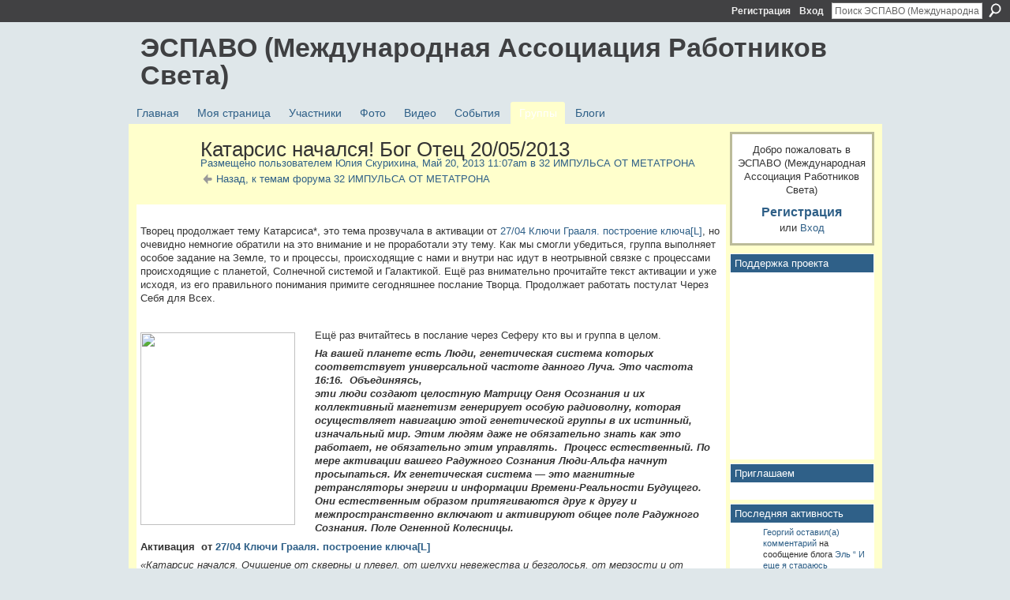

--- FILE ---
content_type: text/html; charset=UTF-8
request_url: https://espavo.ning.com/group/32/forum/topics/20-05-2013?commentId=3776235%3AComment%3A930874&groupId=3776235%3AGroup%3A622006
body_size: 88582
content:
<!DOCTYPE html>
<html lang="ru" xmlns:og="http://ogp.me/ns#">
    <head data-layout-view="default">
<script>
    window.dataLayer = window.dataLayer || [];
        </script>
<!-- Google Tag Manager -->
<script>(function(w,d,s,l,i){w[l]=w[l]||[];w[l].push({'gtm.start':
new Date().getTime(),event:'gtm.js'});var f=d.getElementsByTagName(s)[0],
j=d.createElement(s),dl=l!='dataLayer'?'&l='+l:'';j.async=true;j.src=
'https://www.googletagmanager.com/gtm.js?id='+i+dl;f.parentNode.insertBefore(j,f);
})(window,document,'script','dataLayer','GTM-T5W4WQ');</script>
<!-- End Google Tag Manager -->
            <meta http-equiv="Content-Type" content="text/html; charset=utf-8" />
    <title>Катарсис начался! Бог Отец 20/05/2013 - ЭСПАВО (Международная Ассоциация Работников Света)</title>
    <link rel="icon" href="https://espavo.ning.com/favicon.ico" type="image/x-icon" />
    <link rel="SHORTCUT ICON" href="https://espavo.ning.com/favicon.ico" type="image/x-icon" />
    <meta name="description" content="Творец продолжает тему Катарсиса*, это тема прозвучала в активации от 27/04 Ключи Грааля. построение ключа[L], но очевидно немногие обратили на это внимание и…" />
<meta name="title" content="Катарсис начался! Бог Отец 20/05/2013" />
<meta property="og:type" content="website" />
<meta property="og:url" content="https://espavo.ning.com/forum/topics/20-05-2013?groupUrl=32&amp;commentId=3776235%3AComment%3A930874&amp;groupId=3776235%3AGroup%3A622006" />
<meta property="og:title" content="Катарсис начался! Бог Отец 20/05/2013" />
<meta property="og:image" content="http://storage.ning.com/topology/rest/1.0/file/get/3206345892?profile=original">
<meta name="twitter:card" content="summary" />
<meta name="twitter:title" content="Катарсис начался! Бог Отец 20/05/2013" />
<meta name="twitter:description" content="Творец продолжает тему Катарсиса*, это тема прозвучала в активации от 27/04 Ключи Грааля. построение ключа[L], но очевидно немногие обратили на это внимание и…" />
<meta name="twitter:image" content="http://storage.ning.com/topology/rest/1.0/file/get/3206345892?profile=original" />
<link rel="image_src" href="http://storage.ning.com/topology/rest/1.0/file/get/3206345892?profile=original" />
<script type="text/javascript">
    djConfig = { preventBackButtonFix: false, isDebug: false }
ning = {"CurrentApp":{"premium":true,"iconUrl":"https:\/\/static.ning.com\/socialnetworkmain\/widgets\/profiles\/gfx\/defaults\/profile-336699.png?xn_version=431723162","url":"httpsespavo.ning.com","domains":[],"online":true,"privateSource":true,"id":"espavo","appId":3776235,"description":"","name":"\u042d\u0421\u041f\u0410\u0412\u041e (\u041c\u0435\u0436\u0434\u0443\u043d\u0430\u0440\u043e\u0434\u043d\u0430\u044f \u0410\u0441\u0441\u043e\u0446\u0438\u0430\u0446\u0438\u044f \u0420\u0430\u0431\u043e\u0442\u043d\u0438\u043a\u043e\u0432 \u0421\u0432\u0435\u0442\u0430)","owner":"1mactoguqpivg","createdDate":"2009-08-03T16:33:40.001Z","runOwnAds":false},"CurrentProfile":null,"maxFileUploadSize":5};
        (function(){
            if (!window.ning) { return; }

            var age, gender, rand, obfuscated, combined;

            obfuscated = document.cookie.match(/xgdi=([^;]+)/);
            if (obfuscated) {
                var offset = 100000;
                obfuscated = parseInt(obfuscated[1]);
                rand = obfuscated / offset;
                combined = (obfuscated % offset) ^ rand;
                age = combined % 1000;
                gender = (combined / 1000) & 3;
                gender = (gender == 1 ? 'm' : gender == 2 ? 'f' : 0);
                ning.viewer = {"age":age,"gender":gender};
            }
        })();

        if (window.location.hash.indexOf('#!/') == 0) {
        window.location.replace(window.location.hash.substr(2));
    }
    window.xg = window.xg || {};
xg.captcha = {
    'shouldShow': false,
    'siteKey': '6Ldf3AoUAAAAALPgNx2gcXc8a_5XEcnNseR6WmsT'
};
xg.addOnRequire = function(f) { xg.addOnRequire.functions.push(f); };
xg.addOnRequire.functions = [];
xg.addOnFacebookLoad = function (f) { xg.addOnFacebookLoad.functions.push(f); };
xg.addOnFacebookLoad.functions = [];
xg._loader = {
    p: 0,
    loading: function(set) {  this.p++; },
    onLoad: function(set) {
                this.p--;
        if (this.p == 0 && typeof(xg._loader.onDone) == 'function') {
            xg._loader.onDone();
        }
    }
};
xg._loader.loading('xnloader');
if (window.bzplcm) {
    window.bzplcm._profileCount = 0;
    window.bzplcm._profileSend = function() { if (window.bzplcm._profileCount++ == 1) window.bzplcm.send(); };
}
xg._loader.onDone = function() {
            if(window.bzplcm)window.bzplcm.start('ni');
        xg.shared.util.parseWidgets();    var addOnRequireFunctions = xg.addOnRequire.functions;
    xg.addOnRequire = function(f) { f(); };
    try {
        if (addOnRequireFunctions) { dojo.lang.forEach(addOnRequireFunctions, function(onRequire) { onRequire.apply(); }); }
    } catch (e) {
        if(window.bzplcm)window.bzplcm.ts('nx').send();
        throw e;
    }
    if(window.bzplcm) { window.bzplcm.stop('ni'); window.bzplcm._profileSend(); }
};
window.xn = { track: { event: function() {}, pageView: function() {}, registerCompletedFlow: function() {}, registerError: function() {}, timer: function() { return { lapTime: function() {} }; } } };</script>
<meta name="medium" content="news" /><link rel="alternate" type="application/atom+xml" title="Катарсис начался! Бог Отец 20/05/2013 - ЭСПАВО (Международная Ассоциация Работников Света)" href="https://espavo.ning.com/forum/topics/20-05-2013?groupUrl=32&amp;commentId=3776235%3AComment%3A930874&amp;groupId=3776235%3AGroup%3A622006&amp;feed=yes&amp;xn_auth=no" /><link rel="alternate" type="application/atom+xml" title="32 ИМПУЛЬСА ОТ МЕТАТРОНА - ЭСПАВО (Международная Ассоциация Работников Света)" href="https://espavo.ning.com/group/32/forum?sort=mostRecent&amp;feed=yes&amp;xn_auth=no" /><link rel="alternate" type="application/rss+xml" title="Последняя активность - ЭСПАВО (Международная Ассоциация Работников Света)" href="https://espavo.ning.com/activity/log/list?fmt=rss" />
<style type="text/css" media="screen,projection">
#xg_navigation ul div.xg_subtab ul li a {
    color:#666666;
    background:#FFFFB3;
}
#xg_navigation ul div.xg_subtab ul li a:hover {
    color:#333333;
    background:#FFFFCC;
}
</style>

<style type="text/css" media="screen,projection">
@import url("https://static.ning.com/socialnetworkmain/widgets/index/css/common.min.css?xn_version=1229287718");
@import url("https://static.ning.com/socialnetworkmain/widgets/forum/css/component.min.css?xn_version=148829171");

</style>

<style type="text/css" media="screen,projection">
@import url("/generated-694690ffc2ede4-38248502-css?xn_version=202512201152");

</style>

<style type="text/css" media="screen,projection">
@import url("/generated-69468fce733893-78134379-css?xn_version=202512201152");

</style>

<!--[if IE 6]>
    <link rel="stylesheet" type="text/css" href="https://static.ning.com/socialnetworkmain/widgets/index/css/common-ie6.min.css?xn_version=463104712" />
<![endif]-->
<!--[if IE 7]>
<link rel="stylesheet" type="text/css" href="https://static.ning.com/socialnetworkmain/widgets/index/css/common-ie7.css?xn_version=2712659298" />
<![endif]-->
<link rel="EditURI" type="application/rsd+xml" title="RSD" href="https://espavo.ning.com/profiles/blog/rsd" />
<script type="text/javascript">(function(a,b){if(/(android|bb\d+|meego).+mobile|avantgo|bada\/|blackberry|blazer|compal|elaine|fennec|hiptop|iemobile|ip(hone|od)|iris|kindle|lge |maemo|midp|mmp|netfront|opera m(ob|in)i|palm( os)?|phone|p(ixi|re)\/|plucker|pocket|psp|series(4|6)0|symbian|treo|up\.(browser|link)|vodafone|wap|windows (ce|phone)|xda|xiino/i.test(a)||/1207|6310|6590|3gso|4thp|50[1-6]i|770s|802s|a wa|abac|ac(er|oo|s\-)|ai(ko|rn)|al(av|ca|co)|amoi|an(ex|ny|yw)|aptu|ar(ch|go)|as(te|us)|attw|au(di|\-m|r |s )|avan|be(ck|ll|nq)|bi(lb|rd)|bl(ac|az)|br(e|v)w|bumb|bw\-(n|u)|c55\/|capi|ccwa|cdm\-|cell|chtm|cldc|cmd\-|co(mp|nd)|craw|da(it|ll|ng)|dbte|dc\-s|devi|dica|dmob|do(c|p)o|ds(12|\-d)|el(49|ai)|em(l2|ul)|er(ic|k0)|esl8|ez([4-7]0|os|wa|ze)|fetc|fly(\-|_)|g1 u|g560|gene|gf\-5|g\-mo|go(\.w|od)|gr(ad|un)|haie|hcit|hd\-(m|p|t)|hei\-|hi(pt|ta)|hp( i|ip)|hs\-c|ht(c(\-| |_|a|g|p|s|t)|tp)|hu(aw|tc)|i\-(20|go|ma)|i230|iac( |\-|\/)|ibro|idea|ig01|ikom|im1k|inno|ipaq|iris|ja(t|v)a|jbro|jemu|jigs|kddi|keji|kgt( |\/)|klon|kpt |kwc\-|kyo(c|k)|le(no|xi)|lg( g|\/(k|l|u)|50|54|\-[a-w])|libw|lynx|m1\-w|m3ga|m50\/|ma(te|ui|xo)|mc(01|21|ca)|m\-cr|me(rc|ri)|mi(o8|oa|ts)|mmef|mo(01|02|bi|de|do|t(\-| |o|v)|zz)|mt(50|p1|v )|mwbp|mywa|n10[0-2]|n20[2-3]|n30(0|2)|n50(0|2|5)|n7(0(0|1)|10)|ne((c|m)\-|on|tf|wf|wg|wt)|nok(6|i)|nzph|o2im|op(ti|wv)|oran|owg1|p800|pan(a|d|t)|pdxg|pg(13|\-([1-8]|c))|phil|pire|pl(ay|uc)|pn\-2|po(ck|rt|se)|prox|psio|pt\-g|qa\-a|qc(07|12|21|32|60|\-[2-7]|i\-)|qtek|r380|r600|raks|rim9|ro(ve|zo)|s55\/|sa(ge|ma|mm|ms|ny|va)|sc(01|h\-|oo|p\-)|sdk\/|se(c(\-|0|1)|47|mc|nd|ri)|sgh\-|shar|sie(\-|m)|sk\-0|sl(45|id)|sm(al|ar|b3|it|t5)|so(ft|ny)|sp(01|h\-|v\-|v )|sy(01|mb)|t2(18|50)|t6(00|10|18)|ta(gt|lk)|tcl\-|tdg\-|tel(i|m)|tim\-|t\-mo|to(pl|sh)|ts(70|m\-|m3|m5)|tx\-9|up(\.b|g1|si)|utst|v400|v750|veri|vi(rg|te)|vk(40|5[0-3]|\-v)|vm40|voda|vulc|vx(52|53|60|61|70|80|81|83|85|98)|w3c(\-| )|webc|whit|wi(g |nc|nw)|wmlb|wonu|x700|yas\-|your|zeto|zte\-/i.test(a.substr(0,4)))window.location.replace(b)})(navigator.userAgent||navigator.vendor||window.opera,'https://espavo.ning.com/m/group/discussion?id=3776235%3ATopic%3A930053');</script>
    </head>
    <body>
<!-- Google Tag Manager (noscript) -->
<noscript><iframe src="https://www.googletagmanager.com/ns.html?id=GTM-T5W4WQ"
height="0" width="0" style="display:none;visibility:hidden"></iframe></noscript>
<!-- End Google Tag Manager (noscript) -->
                <div id="xn_bar">
            <div id="xn_bar_menu">
                <div id="xn_bar_menu_branding" >
                                    </div>

                <div id="xn_bar_menu_more">
                    <form id="xn_bar_menu_search" method="GET" action="https://espavo.ning.com/main/search/search">
                        <fieldset>
                            <input type="text" name="q" id="xn_bar_menu_search_query" value="Поиск ЭСПАВО (Международная Ассоциация Работников Света)" _hint="Поиск ЭСПАВО (Международная Ассоциация Работников Света)" accesskey="4" class="text xj_search_hint" />
                            <a id="xn_bar_menu_search_submit" href="#" onclick="document.getElementById('xn_bar_menu_search').submit();return false">Поиск</a>
                        </fieldset>
                    </form>
                </div>

                            <ul id="xn_bar_menu_tabs">
                                            <li><a href="https://espavo.ning.com/main/authorization/signUp?target=https%3A%2F%2Fespavo.ning.com%2Fforum%2Ftopics%2F20-05-2013%3FgroupUrl%3D32%26commentId%3D3776235%253AComment%253A930874%26groupId%3D3776235%253AGroup%253A622006">Регистрация</a></li>
                                                <li><a href="https://espavo.ning.com/main/authorization/signIn?target=https%3A%2F%2Fespavo.ning.com%2Fforum%2Ftopics%2F20-05-2013%3FgroupUrl%3D32%26commentId%3D3776235%253AComment%253A930874%26groupId%3D3776235%253AGroup%253A622006">Вход</a></li>
                                    </ul>
                        </div>
        </div>
        
        
        <div id="xg" class="xg_theme xg_widget_forum xg_widget_forum_topic xg_widget_forum_topic_show" data-layout-pack="classic">
            <div id="xg_head">
                <div id="xg_masthead">
                    <p id="xg_sitename"><a id="application_name_header_link" href="/">ЭСПАВО (Международная Ассоциация Работников Света)</a></p>
                    
                </div>
                <div id="xg_navigation">
                    <ul>
    <li id="xg_tab_main" class="xg_subtab"><a href="/"><span>Главная</span></a></li><li id="xg_tab_profile" class="xg_subtab"><a href="/profiles"><span>Моя страница</span></a></li><li id="xg_tab_members" class="xg_subtab"><a href="/profiles/members/"><span>Участники</span></a></li><li id="xg_tab_photo" class="xg_subtab"><a href="/photo"><span>Фото</span></a></li><li id="xg_tab_video" class="xg_subtab"><a href="/video"><span>Видео</span></a></li><li id="xg_tab_events" class="xg_subtab"><a href="/events"><span>События</span></a></li><li id="xg_tab_groups" class="xg_subtab this"><a href="/groups"><span>Группы</span></a></li><li id="xg_tab_blogs" class="xg_subtab"><a href="/profiles/blog/list"><span>Блоги</span></a></li></ul>

                </div>
            </div>
            
            <div id="xg_body">
                
                <div class="xg_column xg_span-16 xj_classic_canvas">
                    <div class="xg_module xg_module_with_dialog">
    <div class="xg_headline xg_headline-img xg_headline-2l">
    <div class="ib"><span class="xg_avatar"><a class="fn url" href="http://espavo.ning.com/profile/YUliyaSkurihina"  title="Юлия Скурихина"><span class="table_img dy-avatar dy-avatar-64 "><img  class="photo photo" src="https://storage.ning.com/topology/rest/1.0/file/get/3246329791?profile=RESIZE_64x64&amp;width=64&amp;height=64&amp;crop=1%3A1" alt="" /></span></a></span></div>
<div class="tb"><h1>Катарсис начался! Бог Отец 20/05/2013</h1>
        <ul class="navigation byline">
            <li><a class="nolink">Размещено пользователем </a><a href="/profile/YUliyaSkurihina">Юлия Скурихина</a><a class="nolink">, Май 20, 2013 11:07am в </a><a href="https://espavo.ning.com/group/32">32 ИМПУЛЬСА ОТ МЕТАТРОНА</a></li>
            <li><a href="https://espavo.ning.com/group/32/forum" class="xg_sprite xg_sprite-back">Назад, к темам форума 32 ИМПУЛЬСА ОТ МЕТАТРОНА</a></li>
        </ul>
    </div>
</div>
    <div class="xg_module_body">
        <div class="discussion" data-category-id="">
            <div class="description">
                                <div class="xg_user_generated">
                    <p></p>
<p>Творец продолжает тему Катарсиса*, это тема прозвучала в активации от <a rel=nofollow title="27/04 &#x41A;&#x43B;&#x44E;&#x447;&#x438; &#x413;&#x440;&#x430;&#x430;&#x43B;&#x44F;. &#x43F;&#x43E;&#x441;&#x442;&#x440;&#x43E;&#x435;&#x43D;&#x438;&#x435; &#x43A;&#x43B;&#x44E;&#x447;&#x430;[L]" href="http://32impulsa-metatrona.ru/2704-%d0%ba%d0%bb%d1%8e%d1%87%d0%b8-%d0%b3%d1%80%d0%b0%d0%b0%d0%bb%d1%8f-%d0%bf%d0%be%d1%81%d1%82%d1%80%d0%be%d0%b5%d0%bd%d0%b8%d0%b5-%d0%ba%d0%bb%d1%8e%d1%87%d0%b0.html">27/04 Ключи Грааля. построение ключа[L]</a>, но очевидно немногие обратили на это внимание и не проработали эту тему. Как мы смогли убедиться, группа выполняет особое задание на Земле, то и процессы, происходящие с нами и внутри нас идут в неотрывной связке с процессами происходящие с планетой, Солнечной системой и Галактикой. Ещё раз внимательно прочитайте текст активации и уже исходя, из его правильного понимания примите сегодняшнее послание Творца. Продолжает работать постулат Через Себя для Всех.</p>
<p> </p>
<p><a target="_self" href="https://storage.ning.com/topology/rest/1.0/file/get/3206345892?profile=original"><img class="align-left" src="https://storage.ning.com/topology/rest/1.0/file/get/3206345892?profile=original" height="244" width="196"/></a>Ещё раз вчитайтесь в послание через Сеферу кто вы и группа в целом.</p>
<p><em><b>На вашей планете есть Люди, генетическая система которых соответствует универсальной частоте данного Луча. Это частота 16:16.  Объединяясь,<br/> эти люди создают целостную Матрицу Огня Осознания и их коллективный магнетизм генерирует особую радиоволну, которая осуществляет навигацию этой генетической группы в их истинный, изначальный мир. Этим людям даже не обязательно знать как это работает, не обязательно этим управлять.  Процесс естественный. По мере активации вашего Радужного Сознания Люди-Альфа начнут просыпаться. Их генетическая система — это магнитные ретрансляторы энергии и информации Времени-Реальности Будущего. Они естественным образом притягиваются друг к другу и межпространственно включают и активируют общее поле Радужного Сознания. Поле Огненной Колесницы. </b></em></p>
<p><b>Активация  от <a rel=nofollow title="27/04 &#x41A;&#x43B;&#x44E;&#x447;&#x438; &#x413;&#x440;&#x430;&#x430;&#x43B;&#x44F;. &#x43F;&#x43E;&#x441;&#x442;&#x440;&#x43E;&#x435;&#x43D;&#x438;&#x435; &#x43A;&#x43B;&#x44E;&#x447;&#x430;[L]" href="http://32impulsa-metatrona.ru/2704-%d0%ba%d0%bb%d1%8e%d1%87%d0%b8-%d0%b3%d1%80%d0%b0%d0%b0%d0%bb%d1%8f-%d0%bf%d0%be%d1%81%d1%82%d1%80%d0%be%d0%b5%d0%bd%d0%b8%d0%b5-%d0%ba%d0%bb%d1%8e%d1%87%d0%b0.html">27/04 Ключи Грааля. построение ключа[L]</a><br/></b></p>
<p><em>«Катарсис начался. Очищение от скверны и плевел, от шелухи невежества и безголосья, от мерзости и от несовершенства — все, что не гармонизирует с печатью «Гармоники начала». Всё будет низведено и выведено за пределы совершенного пространства. «Суд» начался. Печать поставлена моя. Алтарные врата откроются для всех, кто гармоничен и един, кто в совершенстве знает Фибонначи, а Фибонначи – формула истока, — фонтан Истока.</em></p>
<p><em>Катарсис начался! Агония жестока. (Работа огненных энергий для неподготовленной физики тяжела и жестока) Когда горели вы, так и сгорят они – те, кто сжигал. Здесь каждый испытает на себе.» ссылка на активацию</em></p>
<p><span class="font-size-4"> </span></p>
<h2><span style="color: #ff0000;" class="font-size-4">Катарсис начался! Бог Отец 20/05/2013</span></h2>
<p></p>
<p>В Божественном потоке Вознесения, приветствую вас родные!</p>
<p>В пространстве бушующего Времени, когда идёт смещение галактических, и планетарных линий, смещаются и ваши парадигмы, ваши верования, устои, идёт стирание шаблонов. Вы многие уже измучены и морально и физически. «Мы устали Отец», — говорите вы и поверьте, я слышу и вижу всё. Я вам уже говорил, Катарсис начался! и он будет идти.</p>
<p>Это не просто слово — это ПРОЦЕСС, который затрагивает как Галактику, Планетарную систему, так и конкретно каждого человека, ибо вы есть фрактал микрокосмоса в макрокосмосе. И глобальные процессы очищения проявляются через вас также. Не стоит думать, что вы страдаете сами за себя, отрабатывая только свою карму, не забывайте о карме нации, страны, планеты, и систем откуда вы пришли. Вы отважные Воины вооружились лишь одним инструментом Любовь, а ваши 3Д физические тела явились лучшими инструментами по трансформации кармы и боли, которое перерабатывая негативный опыт через болезнь, трансформирует всё пространство. Да дорогие, это понимание можно нести только с Высшим Сознанием, ибо Эго не примет это, начиная с осуждения, почему это тело должно страдать от боли. Но вы, увы, не тело, вы Сверхсущности Высшего Сознания пришедшие помогать солнечной системе, чтоб восстановить потерянные миры.</p>
<p>Почему я затронул эту тему — тему боли? Потому дорогие, что только ваше Сознание может помочь телу проходить болезненные моменты осознанно через принятием и благословение всего процесса, потому как в этот момент вы излечиваете через свои тела Миры. Напомню, в наше время квантовости всё проходит квантово и исцеления, и разрушения, и потому ваш настрой Безусловной любви и принятия — есть инструмент исцеления пространства.</p>
<p>Воины Духа, отважные Дети мои! Знайте вам всё по силам родные, и вы справитесь с целительными потоками и трансформами. Всё стремительно будет изменяться, развивайте чувство не привязанности ни к результатам, ни к желаниям, ни к накопленному материальному.</p>
<p>Вера порождает Силу, неверие и сомнение ведет к разрушению. Желание как лучше ведёт к разочарованию, так как равновесие весов теряется и при лучших побуждениях.</p>
<p>Сплотитесь сердцами, не ищите то, что вас разъединит, а то, что вас объединит.</p>
<p>Разъединённый свет объединён.</p>
<p>Будьте в полной вере к той тропе, на которую вы вступили и будьте последовательны. <a rel=nofollow title="&#x41C;&#x43E;&#x43B;&#x438;&#x442;&#x432;&#x430; &#x41F;&#x443;&#x442;&#x438; &#x43E;&#x442; &#x422;&#x432;&#x43E;&#x440;&#x446;&#x430;" href="http://32impulsa-metatrona.ru/molitva-puti.html">Молитва Пути</a> дана, только идите! Я рядом, я с вами Ваш Отец.</p>
<p><em>через Юлию Скурихину</em></p>
<p></p>
<p><em>Отец возвращает всех к работе с</em> <em><a rel=nofollow title="&#x41C;&#x43E;&#x43B;&#x438;&#x442;&#x432;&#x430; &#x41F;&#x443;&#x442;&#x438; &#x43E;&#x442; &#x422;&#x432;&#x43E;&#x440;&#x446;&#x430;" href="http://32impulsa-metatrona.ru/molitva-puti.html">Молитвой Пути</a> от Творца 04/04/2013</em></p>
<p> </p>
<p>Процесс Катарсиса необходим для очищения нашего Группового Кристалла и каждый из нас является его гранью. Только чистый, прозрачный Кристалл может пропускать свет и расщеплять его на спектр Радужных цветов. Таким образом, очищая свои тонкие тела от многоэонных наслоений, мы создаём через себя единый Радужный Канал</p>
<p>Сефера:</p>
<p><em><b>«Раскрытие Радужного канала Богини даст вам возможность снова ощущать всю мощь, счастье и красоту великой космической Любви Вселенной и использовать эту энергию, как реальную, базовую силу своего жизнеобеспечения. Ибо Любовь – это межпространственное электричество Созидания, это горючее для вашего Бессмертия, Вечности, Красоты и Творчества.<br/> После раскрытия индивидуального Радужного Канала Богини в вас начнётся процесс активации Радужного Мозга и квантового сознания Созидания…»</b></em></p>
<p><b> </b></p>
<p><a rel=nofollow href="http://ru.wikipedia.org/wiki/%CA%E0%F2%E0%F0%F1%E8%F1"><b>Википедия</b></a></p>
<p><a rel=nofollow href="http://ru.wikipedia.org/wiki/%CA%E0%F2%E0%F0%F1%E8%F1"><b>*Ка́та́рсис</b></a><sup><a rel=nofollow href="http://ru.wikipedia.org/wiki/%CA%E0%F2%E0%F0%F1%E8%F1#cite_note-1">[1]</a><a rel=nofollow href="http://ru.wikipedia.org/wiki/%CA%E0%F2%E0%F0%F1%E8%F1#cite_note-2">[2]</a></sup>(от <a rel=nofollow title="&#x414;&#x440;&#x435;&#x432;&#x43D;&#x435;&#x433;&#x440;&#x435;&#x447;&#x435;&#x441;&#x43A;&#x438;&#x439; &#x44F;&#x437;&#x44B;&#x43A;" href="http://ru.wikipedia.org/wiki/%D0%94%D1%80%D0%B5%D0%B2%D0%BD%D0%B5%D0%B3%D1%80%D0%B5%D1%87%D0%B5%D1%81%D0%BA%D0%B8%D0%B9_%D1%8F%D0%B7%D1%8B%D0%BA">др.-греч.</a> κάθαρσις — возвышение, очищение, оздоровление).</p>
<ol start="1">
<li>Понятие в <a rel=nofollow title="&#x410;&#x43D;&#x442;&#x438;&#x447;&#x43D;&#x430;&#x44F; &#x444;&#x438;&#x43B;&#x43E;&#x441;&#x43E;&#x444;&#x438;&#x44F;" href="http://ru.wikipedia.org/wiki/%D0%90%D0%BD%D1%82%D0%B8%D1%87%D0%BD%D0%B0%D1%8F_%D1%84%D0%B8%D0%BB%D0%BE%D1%81%D0%BE%D1%84%D0%B8%D1%8F">античной философии</a>; термин для обозначения процесса и результата облегчающего, очищающего и облагораживающего воздействия на человека различных факторов.</li>
<li>Понятие в древнегреческой <a rel=nofollow title="&#x42D;&#x441;&#x442;&#x435;&#x442;&#x438;&#x43A;&#x430;" href="http://ru.wikipedia.org/wiki/%D0%AD%D1%81%D1%82%D0%B5%D1%82%D0%B8%D0%BA%D0%B0">эстетике</a>, характеризующее эстетическое воздействие искусства на человека. Термин «катарсис» употреблялся многозначно; в <i>религиозном</i> значении (очищение духа посредством душевных переживаний), <i>этическом</i> (возвышение человеческого разума, облагораживание его чувств), <i>физиологическом</i> (облегчение после сильного чувственного напряжения), <i>медицинском.</i></li>
<li>Термин, применявшийся <a rel=nofollow title="&#x410;&#x440;&#x438;&#x441;&#x442;&#x43E;&#x442;&#x435;&#x43B;&#x44C;" href="http://ru.wikipedia.org/wiki/%D0%90%D1%80%D0%B8%D1%81%D1%82%D0%BE%D1%82%D0%B5%D0%BB%D1%8C">Аристотелем</a> в учении о <a rel=nofollow title="&#x422;&#x440;&#x430;&#x433;&#x435;&#x434;&#x438;&#x44F;" href="http://ru.wikipedia.org/wiki/%D0%A2%D1%80%D0%B0%D0%B3%D0%B5%D0%B4%D0%B8%D1%8F">трагедии</a>. По Аристотелю, трагедия, вызывая сострадание и страх, заставляет зрителя сопереживать, тем самым очищая его душу, возвышая и воспитывая его.</li>
<li>В современной психологии (в частности, в <a rel=nofollow title="&#x41F;&#x441;&#x438;&#x445;&#x43E;&#x430;&#x43D;&#x430;&#x43B;&#x438;&#x437;" href="http://ru.wikipedia.org/wiki/%D0%9F%D1%81%D0%B8%D1%85%D0%BE%D0%B0%D0%BD%D0%B0%D0%BB%D0%B8%D0%B7">психоанализе</a>, <a rel=nofollow title="&#x41F;&#x441;&#x438;&#x445;&#x43E;&#x434;&#x440;&#x430;&#x43C;&#x430;" href="http://ru.wikipedia.org/wiki/%D0%9F%D1%81%D0%B8%D1%85%D0%BE%D0%B4%D1%80%D0%B0%D0%BC%D0%B0">психодраме</a>, <a rel=nofollow title="&#x422;&#x435;&#x43B;&#x435;&#x441;&#x43D;&#x43E;-&#x43E;&#x440;&#x438;&#x435;&#x43D;&#x442;&#x438;&#x440;&#x43E;&#x432;&#x430;&#x43D;&#x43D;&#x430;&#x44F; &#x43F;&#x441;&#x438;&#x445;&#x43E;&#x442;&#x435;&#x440;&#x430;&#x43F;&#x438;&#x44F;" href="http://ru.wikipedia.org/wiki/%D0%A2%D0%B5%D0%BB%D0%B5%D1%81%D0%BD%D0%BE-%D0%BE%D1%80%D0%B8%D0%B5%D0%BD%D1%82%D0%B8%D1%80%D0%BE%D0%B2%D0%B0%D0%BD%D0%BD%D0%B0%D1%8F_%D0%BF%D1%81%D0%B8%D1%85%D0%BE%D1%82%D0%B5%D1%80%D0%B0%D0%BF%D0%B8%D1%8F">телесно-ориентированной терапии</a>) катарсис понимают как индивидуальный или групповой процесс высвобождения психической энергии, эмоциональной разрядки, способствующей уменьшению или снятию тревоги, конфликта, <a rel=nofollow title="&#x424;&#x440;&#x443;&#x441;&#x442;&#x440;&#x430;&#x446;&#x438;&#x44F;" href="http://ru.wikipedia.org/wiki/%D0%A4%D1%80%D1%83%D1%81%D1%82%D1%80%D0%B0%D1%86%D0%B8%D1%8F">фрустрации</a> посредством их <a rel=nofollow title="&#x412;&#x435;&#x440;&#x431;&#x430;&#x43B;&#x438;&#x437;&#x430;&#x446;&#x438;&#x44F; (&#x43F;&#x441;&#x438;&#x445;&#x43E;&#x43B;&#x43E;&#x433;&#x438;&#x44F;) (&#x441;&#x442;&#x440;&#x430;&#x43D;&#x438;&#x446;&#x430; &#x43E;&#x442;&#x441;&#x443;&#x442;&#x441;&#x442;&#x432;&#x443;&#x435;&#x442;)" href="http://ru.wikipedia.org/w/index.php?title=%D0%92%D0%B5%D1%80%D0%B1%D0%B0%D0%BB%D0%B8%D0%B7%D0%B0%D1%86%D0%B8%D1%8F_%28%D0%BF%D1%81%D0%B8%D1%85%D0%BE%D0%BB%D0%BE%D0%B3%D0%B8%D1%8F%29&amp;action=edit&amp;redlink=1">вербализации</a> или телесной экспрессии, ведущих к лечебному эффекту и лучшему пониманию себя.<sup><a rel=nofollow href="http://ru.wikipedia.org/wiki/%CA%E0%F2%E0%F0%F1%E8%F1#cite_note-3">[3]</a><a rel=nofollow href="http://ru.wikipedia.org/wiki/%CA%E0%F2%E0%F0%F1%E8%F1#cite_note-4">[4]</a></sup></li>
</ol>                </div>
            </div>
        </div>
                    <p class="small" id="tagsList" style="display:none">Теги:<br/></p>
                <div class="left-panel">
                            <p class="share-links clear">
                <a href="http://www.myspace.com/Modules/PostTo/Pages/?t=%D0%9A%D0%B0%D1%82%D0%B0%D1%80%D1%81%D0%B8%D1%81%20%D0%BD%D0%B0%D1%87%D0%B0%D0%BB%D1%81%D1%8F%21%20%D0%91%D0%BE%D0%B3%20%D0%9E%D1%82%D0%B5%D1%86%2020%2F05%2F2013&c=%D0%9F%D0%BE%D1%81%D0%BC%D0%BE%D1%82%D1%80%D0%B8%D1%82%D0%B5%20%D1%81%D1%82%D1%80%D0%B0%D0%BD%D0%B8%D1%86%D1%83%20%22%D0%9A%D0%B0%D1%82%D0%B0%D1%80%D1%81%D0%B8%D1%81%20%D0%BD%D0%B0%D1%87%D0%B0%D0%BB%D1%81%D1%8F%21%20%D0%91%D0%BE%D0%B3%20%D0%9E%D1%82%D0%B5%D1%86%2020%2F05%2F2013%22%20%D0%B2%20%D1%81%D0%BE%D0%BE%D0%B1%D1%89%D0%B5%D1%81%D1%82%D0%B2%D0%B5%20%D0%AD%D0%A1%D0%9F%D0%90%D0%92%D0%9E%20%28%D0%9C%D0%B5%D0%B6%D0%B4%D1%83%D0%BD%D0%B0%D1%80%D0%BE%D0%B4%D0%BD%D0%B0%D1%8F%20%D0%90%D1%81%D1%81%D0%BE%D1%86%D0%B8%D0%B0%D1%86%D0%B8%D1%8F%20%D0%A0%D0%B0%D0%B1%D0%BE%D1%82%D0%BD%D0%B8%D0%BA%D0%BE%D0%B2%20%D0%A1%D0%B2%D0%B5%D1%82%D0%B0%29&u=https%3A%2F%2Fespavo.ning.com%2Fxn%2Fdetail%2F3776235%3ATopic%3A930053&l=2" class="post_to_myspace" target="_blank">MySpace</a>            <script>!function(d,s,id){var js,fjs=d.getElementsByTagName(s)[0];if(!d.getElementById(id)){js=d.createElement(s);js.id=id;js.src="//platform.twitter.com/widgets.js";fjs.parentNode.insertBefore(js,fjs);}}(document,"script","twitter-wjs");</script>
                    <span class="xg_tweet">
        <a href="https://twitter.com/share" class="post_to_twitter twitter-share-button" target="_blank"
            data-text="Подтверждение &quot;Катарсис начался! Бог Отец 20/05/2013&quot; на ЭСПАВО (Международная Ассоциация:" data-url="https://espavo.ning.com/group/32/forum/topics/20-05-2013?commentId=3776235%3AComment%3A930874&amp;groupId=3776235%3AGroup%3A622006" data-count="none" data-dnt="true">Tweet</a>
        </span>
                <a class="post_to_facebook xj_post_to_facebook" href="http://www.facebook.com/share.php?u=https%3A%2F%2Fespavo.ning.com%2Fgroup%2F32%2Fforum%2Ftopics%2F20-05-2013%3FcommentId%3D3776235%253AComment%253A930874%26groupId%3D3776235%253AGroup%253A622006%26xg_source%3Dfacebookshare&amp;t=" _url="https://espavo.ning.com/group/32/forum/topics/20-05-2013?commentId=3776235%3AComment%3A930874&amp;groupId=3776235%3AGroup%3A622006&amp;xg_source=facebookshare" _title="" _log="{&quot;module&quot;:&quot;forum&quot;,&quot;page&quot;:&quot;topic&quot;,&quot;action&quot;:&quot;show&quot;}">Facebook</a>
                    </p>
                            <script>xg.addOnRequire(function () { xg.post('/main/viewcount/update?xn_out=json', {key: '3776235:Topic:930053', x: '81e8bc3'}); });</script>                <p class="small dy-clear view-count-container">
    <span class="view-count-label">Представления:</span> <span class="view-count">2424</span></p>

                    </div>
                <dl id="cf" class="discussion noindent">
                    </dl>
    </div>
</div>
    <div class="xg_module">
            <div id="discussionReplies" >
            <div class="xg_module_body">
                <h3 id="comments" _scrollTo="cid-3776235:Comment:930874">Ответы на эту тему форума</h3>
                                    <dl class="discussion clear i0 xg_lightborder">
    <dt class="byline">
        <a name="3776235:Comment:930744" id="cid-3776235:Comment:930744"></a>         <span class="xg_avatar"><a class="fn url" href="http://espavo.ning.com/profile/GorbatovaLyudmila"  title="Горбатова Людмила"><span class="table_img dy-avatar dy-avatar-48 "><img  class="photo photo left" src="https://storage.ning.com/topology/rest/1.0/file/get/3254397303?profile=RESIZE_48X48&amp;width=48&amp;height=48&amp;crop=1%3A1" alt="" /></span></a></span><a name="3776235Comment930744" href="https://espavo.ning.com/xn/detail/3776235:Comment:930744" title="Постоянная ссылка на этот ответ" class="xg_icon xg_icon-permalink">Постоянная ссылка</a> Ответил(а) <a href="https://espavo.ning.com/group/32/forum/topic/listForContributor?user=3lu9p1zdpjqph" class="fn url">Горбатова Людмила</a> <span class="timestamp">Май 20, 2013 в 9:48pm</span>    </dt>
        <dd>
                        <div class="description" id="desc_3776235Comment930744"><div class="xg_user_generated"><p>Благодарю РОДНОЙ !!!!!!!!!! Вчера у меня возник вопрос,сегодня я его обсуждала с Валюшей и вот получила ОТВЕТ!!!<span>. .........Вы отважные Воины вооружились лишь одним инструментом Любовь, а ваши 3Д физические тела явились лучшими инструментами по трансформации кармы и боли, которое перерабатывая негативный опыт через болезнь, трансформирует всё пространство<span>,........... вы Сверхсущности Высшего Сознания пришедшие помогать солнечной системе, чтоб восстановить потерянные миры..........</span></span></p>
<p>Будьте в полной вере к той тропе, на которую вы вступили и будьте последовательны. <a rel=nofollow rel="nofollow" title="&#x41C;&#x43E;&#x43B;&#x438;&#x442;&#x432;&#x430; &#x41F;&#x443;&#x442;&#x438; &#x43E;&#x442; &#x422;&#x432;&#x43E;&#x440;&#x446;&#x430;" href="http://32impulsa-metatrona.ru/molitva-puti.html">Молитва Пути</a> дана, только идите! Я рядом, я с вами Ваш Отец.</p>
<p><em>через Юлию Скурихину .......Юля !!! Благодарю !!!<a href="http://storage.ning.com/topology/rest/1.0/file/get/3246355790?profile=original" target="_self"><img src="http://storage.ning.com/topology/rest/1.0/file/get/3246355790?profile=original" width="565" class="align-full"/></a></em></p></div></div>
                </dd>
        <dd>
        <ul class="actionlinks">
    <li class="actionlink"></li>    </ul>
</dl>
<dl class="discussion clear i0 xg_lightborder">
    <dt class="byline">
        <a name="3776235:Comment:930749" id="cid-3776235:Comment:930749"></a>         <span class="xg_avatar"><a class="fn url" href="http://espavo.ning.com/profile/Irina847"  title="Ирина Тимофеева"><span class="table_img dy-avatar dy-avatar-48 "><img  class="photo photo left" src="https://storage.ning.com/topology/rest/1.0/file/get/3254372881?profile=RESIZE_48X48&amp;width=48&amp;height=48&amp;crop=1%3A1" alt="" /></span></a></span><a name="3776235Comment930749" href="https://espavo.ning.com/xn/detail/3776235:Comment:930749" title="Постоянная ссылка на этот ответ" class="xg_icon xg_icon-permalink">Постоянная ссылка</a> Ответил(а) <a href="https://espavo.ning.com/group/32/forum/topic/listForContributor?user=23fyvwptwstll" class="fn url">Ирина Тимофеева</a> <span class="timestamp">Май 20, 2013 в 9:56pm</span>    </dt>
        <dd>
                        <div class="description" id="desc_3776235Comment930749"><div class="xg_user_generated"><p>Из чена от 20.05.13 с Галей Новолодской в 15.08 Архангел Михаил<br/>Давно коллективной работы не было, время не настало. Процесс очищения в каждом шёл. Тела в порядок приводили, частоту повышали, общий групповой Кристалл выравнивали. Союз в согласие пришёл, сердцевина загорелась, Огонь Фохат сошёл. От грани к грани огонь идёт и каждого в нужную частоту приводит. Работали с группой всегда, из каждого из нас своя волна. В данный момент по вам всем и от каждого друг другу идёт радужная. Мосты соединены, радужными стали вы. Некоторых ещё очищаем, у каждого из вас свой цвет огонька зажигаем. Как же красив этот Кристалл, каждый из вас в нём жемчужной гранью стал. Творите в любви, дорогие, творите. За мыслями всё же своими смотрите. Любовь пусть в сердцах ваших живёт, принимающая она и отдающая. В любви со-творяйте, родные, о ней никогда не забывайте. Семья есть семья, каждый из вас есть родня. Общее дело творим, мир и любовь со-творяем мы на планете Земля и в пространстве этого Бытия.</p>
<p></p>
<p>!!! остальные можно на сайте почитать. <a href="http://storage.ning.com/topology/rest/1.0/file/get/3246355246?profile=original" target="_self"><img width="400" src="http://storage.ning.com/topology/rest/1.0/file/get/3246355246?profile=RESIZE_480x480" width="400" class="align-center"/></a></p></div></div>
                </dd>
        <dd>
        <ul class="actionlinks">
    <li class="actionlink"></li>    </ul>
</dl>
<dl class="discussion clear i0 xg_lightborder">
    <dt class="byline">
        <a name="3776235:Comment:930590" id="cid-3776235:Comment:930590"></a>         <span class="xg_avatar"><a class="fn url" href="http://espavo.ning.com/profile/Tatiana973"  title="Tatiana"><span class="table_img dy-avatar dy-avatar-48 "><img  class="photo photo left" src="https://storage.ning.com/topology/rest/1.0/file/get/3254404657?profile=RESIZE_48X48&amp;width=48&amp;height=48&amp;crop=1%3A1" alt="" /></span></a></span><a name="3776235Comment930590" href="https://espavo.ning.com/xn/detail/3776235:Comment:930590" title="Постоянная ссылка на этот ответ" class="xg_icon xg_icon-permalink">Постоянная ссылка</a> Ответил(а) <a href="https://espavo.ning.com/group/32/forum/topic/listForContributor?user=2lrxhp8sbn6el" class="fn url">Tatiana</a> <span class="timestamp">Май 20, 2013 в 9:58pm</span>    </dt>
        <dd>
                        <div class="description" id="desc_3776235Comment930590"><div class="xg_user_generated"><p>        Благодапю Творец за заботу, помощь и терпение</p>
<p>Это Открытие  Радужного  Канала Богини</p>
<p>              <a rel=nofollow href="http://e.mail.ru/cgi-bin/link?check=1&amp;refresh=1&amp;cnf=3e9867&amp;url=http%3A%2F%2Fmy.mail.ru%2Fcommunity%2Fluchvremeni%2FE9AA1B58BE34B9C.html&amp;msgid=13682138420000000412;0,1&amp;x-email=dolphinfa13%40mail.ru" target="_blank">http://my.mail.ru/community/luchvremeni/E9AA1B58BE34B9C.html</a><br/><br/></p></div></div>
                </dd>
        <dd>
        <ul class="actionlinks">
    <li class="actionlink"></li>    </ul>
</dl>
<dl class="discussion clear i0 xg_lightborder">
    <dt class="byline">
        <a name="3776235:Comment:930832" id="cid-3776235:Comment:930832"></a>         <span class="xg_avatar"><img xj_user_default photo left  src="https://static.ning.com/socialnetworkmain/widgets/profiles/gfx/defaults/profile-336699.png?xn_version=431723162&amp;width=48&amp;height=48&amp;crop=1%3A1&amp;xj_user_default=1" height="48" width="48" alt="2w2txp7ofxt9w" /></span><a name="3776235Comment930832" href="https://espavo.ning.com/xn/detail/3776235:Comment:930832" title="Постоянная ссылка на этот ответ" class="xg_icon xg_icon-permalink">Постоянная ссылка</a> Ответил(а) <a href="https://espavo.ning.com/group/32/forum/topic/listForContributor?user=2w2txp7ofxt9w" class="fn url">2w2txp7ofxt9w</a> <span class="timestamp">Май 20, 2013 в 10:37pm</span>    </dt>
        <dd>
                        <div class="description" id="desc_3776235Comment930832"><div class="xg_user_generated"><p>Ирина благодарю за чен от 20.05.13 с Галей Новолодской . Очень к месту))))  А остальные на сайте это где? Я что -то не нашла </p></div></div>
                </dd>
        <dd>
        <ul class="actionlinks">
    <li class="actionlink"></li>    </ul>
</dl>
<dl class="discussion clear i0 xg_lightborder">
    <dt class="byline">
        <a name="3776235:Comment:930607" id="cid-3776235:Comment:930607"></a>         <span class="xg_avatar"><a class="fn url" href="http://espavo.ning.com/profile/Irina847"  title="Ирина Тимофеева"><span class="table_img dy-avatar dy-avatar-48 "><img  class="photo photo left" src="https://storage.ning.com/topology/rest/1.0/file/get/3254372881?profile=RESIZE_48X48&amp;width=48&amp;height=48&amp;crop=1%3A1" alt="" /></span></a></span><a name="3776235Comment930607" href="https://espavo.ning.com/xn/detail/3776235:Comment:930607" title="Постоянная ссылка на этот ответ" class="xg_icon xg_icon-permalink">Постоянная ссылка</a> Ответил(а) <a href="https://espavo.ning.com/group/32/forum/topic/listForContributor?user=23fyvwptwstll" class="fn url">Ирина Тимофеева</a> <span class="timestamp">Май 20, 2013 в 11:00pm</span>    </dt>
        <dd>
                        <div class="description" id="desc_3776235Comment930607"><div class="xg_user_generated"><p>на 32 импульса в творческой мастерской</p>
<p></p></div></div>
                </dd>
        <dd>
        <ul class="actionlinks">
    <li class="actionlink"></li>    </ul>
</dl>
<dl class="discussion clear i0 xg_lightborder">
    <dt class="byline">
        <a name="3776235:Comment:930765" id="cid-3776235:Comment:930765"></a>         <span class="xg_avatar"><img xj_user_default photo left  src="https://static.ning.com/socialnetworkmain/widgets/profiles/gfx/defaults/profile-336699.png?xn_version=431723162&amp;width=48&amp;height=48&amp;crop=1%3A1&amp;xj_user_default=1" height="48" width="48" alt="2w2txp7ofxt9w" /></span><a name="3776235Comment930765" href="https://espavo.ning.com/xn/detail/3776235:Comment:930765" title="Постоянная ссылка на этот ответ" class="xg_icon xg_icon-permalink">Постоянная ссылка</a> Ответил(а) <a href="https://espavo.ning.com/group/32/forum/topic/listForContributor?user=2w2txp7ofxt9w" class="fn url">2w2txp7ofxt9w</a> <span class="timestamp">Май 20, 2013 в 11:02pm</span>    </dt>
        <dd>
                        <div class="description" id="desc_3776235Comment930765"><div class="xg_user_generated"><p>Спасибо Ирина, я нашла там одно послание !</p></div></div>
                </dd>
        <dd>
        <ul class="actionlinks">
    <li class="actionlink"></li>    </ul>
</dl>
<dl class="discussion clear i0 xg_lightborder">
    <dt class="byline">
        <a name="3776235:Comment:930846" id="cid-3776235:Comment:930846"></a>         <span class="xg_avatar"><a class="fn url" href="http://espavo.ning.com/profile/NataliyaSidorkina"  title="Наталия Сидоркина"><span class="table_img dy-avatar dy-avatar-48 "><img  class="photo photo left" src="https://storage.ning.com/topology/rest/1.0/file/get/3254383473?profile=RESIZE_48X48&amp;width=48&amp;height=48&amp;crop=1%3A1" alt="" /></span></a></span><a name="3776235Comment930846" href="https://espavo.ning.com/xn/detail/3776235:Comment:930846" title="Постоянная ссылка на этот ответ" class="xg_icon xg_icon-permalink">Постоянная ссылка</a> Ответил(а) <a href="https://espavo.ning.com/group/32/forum/topic/listForContributor?user=1inpry920n29z" class="fn url">Наталия Сидоркина</a> <span class="timestamp">Май 20, 2013 в 11:20pm</span>    </dt>
        <dd>
                        <div class="description" id="desc_3776235Comment930846"><div class="xg_user_generated"><p>Спасибо, дорогие Ира, Галя и возлюбленный Арх.Михаил за радостную весть о Групповом Кристалле!</p>
<p>Мы едины!!! </p>
<p>              Кристалл группы 32 импульса засверкал 417/277</p>
<p>417= Белая лилия - символ пламени вознесения (34) =Воссоздание утраченных знаний на Земле =Принцип спирального вихря во всем (1) = Собрать головоломку из трех частей = Соединение двух противоположностей = Степень Алхимика священного огня =  Рождение христосознания в единстве дао</p>
<p>277=Две половинки соединились =Знание - путь к Мудрости =Сердца посвященных = Символическое соединение </p>
<p><br/> <cite>Ирина Тимофеева сказал(а):</cite></p>
<blockquote cite="http://espavo.ning.com/forum/topics/20-05-2013?groupUrl=32&amp;groupId=3776235%3AGroup%3A622006&amp;id=3776235%3ATopic%3A930053&amp;page=3#3776235Comment930749"><div><div class="xg_user_generated"><p>Из чена от 20.05.13 с Галей Новолодской в 15.08 Архангел Михаил<br/>Давно коллективной работы не было, время не настало. Процесс очищения в каждом шёл. Тела в порядок приводили, частоту повышали, общий групповой Кристалл выравнивали. Союз в согласие пришёл, сердцевина загорелась, Огонь Фохат сошёл. От грани к грани огонь идёт и каждого в нужную частоту приводит. Работали с группой всегда, из каждого из нас своя волна. В данный момент по вам всем и от каждого друг другу идёт радужная. Мосты соединены, радужными стали вы. Некоторых ещё очищаем, у каждого из вас свой цвет огонька зажигаем. Как же красив этот Кристалл, каждый из вас в нём жемчужной гранью стал. Творите в любви, дорогие, творите. За мыслями всё же своими смотрите. Любовь пусть в сердцах ваших живёт, принимающая она и отдающая. В любви со-творяйте, родные, о ней никогда не забывайте. Семья есть семья, каждый из вас есть родня. Общее дело творим, мир и любовь со-творяем мы на планете Земля и в пространстве этого Бытия.</p>
<p></p>
<p>!!! остальные можно на сайте почитать. <a href="http://storage.ning.com/topology/rest/1.0/file/get/3246355246?profile=original" target="_self"><img width="400" src="http://storage.ning.com/topology/rest/1.0/file/get/3246355246?profile=RESIZE_480x480" width="400" class="align-center"/></a></p>
</div>
</div>
</blockquote></div></div>
                </dd>
        <dd>
        <ul class="actionlinks">
    <li class="actionlink"></li>    </ul>
</dl>
<dl class="discussion clear i0 xg_lightborder">
    <dt class="byline">
        <a name="3776235:Comment:930874" id="cid-3776235:Comment:930874"></a>         <span class="xg_avatar"><a class="fn url" href="http://espavo.ning.com/profile/OksanaSulimina"  title="Оксана Сулимина/ Санталанти"><span class="table_img dy-avatar dy-avatar-48 "><img  class="photo photo left" src="https://storage.ning.com/topology/rest/1.0/file/get/3254378415?profile=RESIZE_48X48&amp;width=48&amp;height=48&amp;crop=1%3A1" alt="" /></span></a></span><a name="3776235Comment930874" href="https://espavo.ning.com/xn/detail/3776235:Comment:930874" title="Постоянная ссылка на этот ответ" class="xg_icon xg_icon-permalink">Постоянная ссылка</a> Ответил(а) <a href="https://espavo.ning.com/group/32/forum/topic/listForContributor?user=3kxlbnaf2f47y" class="fn url">Оксана Сулимина/ Санталанти</a> <span class="timestamp">Май 21, 2013 в 10:32am</span>    </dt>
        <dd>
                        <div class="description" id="desc_3776235Comment930874"><div class="xg_user_generated"><p>Благодарю!!! Да, мы здесь, "чтобы спускать Небеса на Землю"!!! </p></div></div>
                </dd>
        <dd>
        <ul class="actionlinks">
    <li class="actionlink"></li>    </ul>
</dl>
<dl class="discussion clear i0 xg_lightborder">
    <dt class="byline">
        <a name="3776235:Comment:930817" id="cid-3776235:Comment:930817"></a>         <span class="xg_avatar"><a class="fn url" href="http://espavo.ning.com/profile/LyudmilaGeorgievnaSHabashova"  title="Людмила Георгиевна Шабашова"><span class="table_img dy-avatar dy-avatar-48 "><img  class="photo photo left" src="https://storage.ning.com/topology/rest/1.0/file/get/3254385913?profile=RESIZE_48X48&amp;width=48&amp;height=48&amp;crop=1%3A1" alt="" /></span></a></span><a name="3776235Comment930817" href="https://espavo.ning.com/xn/detail/3776235:Comment:930817" title="Постоянная ссылка на этот ответ" class="xg_icon xg_icon-permalink">Постоянная ссылка</a> Ответил(а) <a href="https://espavo.ning.com/group/32/forum/topic/listForContributor?user=2zam5b18phfkb" class="fn url">Людмила Георгиевна Шабашова</a> <span class="timestamp">Май 21, 2013 в 11:08am</span>    </dt>
        <dd>
                        <div class="description" id="desc_3776235Comment930817"><div class="xg_user_generated"><p> "Но вы, увы, не тело, вы Сверхсущности Высшего Сознания ,пришедшие помогать солнечной системе, чтоб восстановить потерянные миры."-</p>
<p>божественная миссия каждого и группы нашей. Почему Отец сказал-увы-? Пусть каждый сам ответит.</p>
<p>Благодарю ! Сердце в сердце,рука в руке с Тобой,Отец, и с группой!</p></div></div>
                </dd>
        <dd>
        <ul class="actionlinks">
    <li class="actionlink"></li>    </ul>
</dl>
<dl class="discussion clear i0 xg_lightborder">
    <dt class="byline">
        <a name="3776235:Comment:930889" id="cid-3776235:Comment:930889"></a>         <span class="xg_avatar"><a class="fn url" href="http://espavo.ning.com/profile/Oksana871"  title="Оксана Кохан"><span class="table_img dy-avatar dy-avatar-48 "><img  class="photo photo left" src="https://storage.ning.com/topology/rest/1.0/file/get/3254393632?profile=RESIZE_48X48&amp;width=48&amp;height=48&amp;crop=1%3A1" alt="" /></span></a></span><a name="3776235Comment930889" href="https://espavo.ning.com/xn/detail/3776235:Comment:930889" title="Постоянная ссылка на этот ответ" class="xg_icon xg_icon-permalink">Постоянная ссылка</a> Ответил(а) <a href="https://espavo.ning.com/group/32/forum/topic/listForContributor?user=35iqtoj5vhnj3" class="fn url">Оксана Кохан</a> <span class="timestamp">Май 21, 2013 в 1:03pm</span>    </dt>
        <dd>
                        <div class="description" id="desc_3776235Comment930889"><div class="xg_user_generated"><p>БЛАГОДАРЮ ОТЕЦ РОДНОЙ , БЛАГОДАРЮ ТЕБЯ. </p></div></div>
                </dd>
        <dd>
        <ul class="actionlinks">
    <li class="actionlink"></li>    </ul>
</dl>
<dl class="discussion clear i0 xg_lightborder">
    <dt class="byline">
        <a name="3776235:Comment:931072" id="cid-3776235:Comment:931072"></a>         <span class="xg_avatar"><a class="fn url" href="http://espavo.ning.com/profile/Lyubov768"  title="Любовь"><span class="table_img dy-avatar dy-avatar-48 "><img  class="photo photo left" src="https://storage.ning.com/topology/rest/1.0/file/get/3254393988?profile=RESIZE_48X48&amp;width=48&amp;height=48&amp;crop=1%3A1" alt="" /></span></a></span><a name="3776235Comment931072" href="https://espavo.ning.com/xn/detail/3776235:Comment:931072" title="Постоянная ссылка на этот ответ" class="xg_icon xg_icon-permalink">Постоянная ссылка</a> Ответил(а) <a href="https://espavo.ning.com/group/32/forum/topic/listForContributor?user=16075coij8tkz" class="fn url">Любовь</a> <span class="timestamp">Май 21, 2013 в 4:00pm</span>    </dt>
        <dd>
                        <div class="description" id="desc_3776235Comment931072"><div class="xg_user_generated"><p>Родные, я прочитала " Открытие радужного канала Богини"  . передает Сефера Послание от Галактической  Радужной группы Времени. " В данный моментэтот канал предназначен для передачи на землю универсальной частоты Единого Квантового сознания и Тела Времени Вселенной. Частота ядра Радужного Атома Времени Будущего и вашей Радужной ГеНетики-16:16 .Луч  Времени с частотой 16:16=это канал для передачи квантовых пакетов вашего священного будущего иэфирно-кристаллических пакетов Радужной ДНК в ваш мир в ваше время" Луч16:16 не противоречит основе частотной гармонии времени 13:20 Луч 16:16 МОЖЕТ БЫТЬ ПЕРЕДАН ПО ЭКСТРЕННЕМУ рАДУЖНОМУ  кАНАЛУ бОГИНИ. ЗДЕСЬ ОПИСЫВАЕТСЯ ПРЕКРАСНАЯ ПРАКТИКА ВОССОЗДАНИЯ СВОЕГО РАДУЖНОГО ТЕЛА- СОЗНАНИЯ</p></div></div>
                </dd>
        <dd>
        <ul class="actionlinks">
    <li class="actionlink"></li>    </ul>
</dl>
<dl class="discussion clear i0 xg_lightborder">
    <dt class="byline">
        <a name="3776235:Comment:931252" id="cid-3776235:Comment:931252"></a>         <span class="xg_avatar"><a class="fn url" href="http://espavo.ning.com/profile/GorbatovaLyudmila"  title="Горбатова Людмила"><span class="table_img dy-avatar dy-avatar-48 "><img  class="photo photo left" src="https://storage.ning.com/topology/rest/1.0/file/get/3254397303?profile=RESIZE_48X48&amp;width=48&amp;height=48&amp;crop=1%3A1" alt="" /></span></a></span><a name="3776235Comment931252" href="https://espavo.ning.com/xn/detail/3776235:Comment:931252" title="Постоянная ссылка на этот ответ" class="xg_icon xg_icon-permalink">Постоянная ссылка</a> Ответил(а) <a href="https://espavo.ning.com/group/32/forum/topic/listForContributor?user=3lu9p1zdpjqph" class="fn url">Горбатова Людмила</a> <span class="timestamp">Май 22, 2013 в 12:23am</span>    </dt>
        <dd>
                        <div class="description" id="desc_3776235Comment931252"><div class="xg_user_generated"><p>Я тоже обратила внимание на УВЫ, но почему Творец сожалеет, что мы не тело, понять не могу......... <br/> <br/> <cite>Людмила Георгиевна Шабашова сказал(а):</cite></p>
<blockquote cite="http://espavo.ning.com/forum/topics/20-05-2013?groupUrl=32&amp;page=3&amp;commentId=3776235%3AComment%3A931072&amp;x=1#3776235Comment930817"><div><div class="xg_user_generated"><p> "Но вы, увы, не тело, вы Сверхсущности Высшего Сознания ,пришедшие помогать солнечной системе, чтоб восстановить потерянные миры."-</p>
<p>божественная миссия каждого и группы нашей. Почему Отец сказал-увы-? Пусть каждый сам ответит.</p>
<p>Благодарю ! Сердце в сердце,рука в руке с Тобой,Отец, и с группой!</p>
</div>
</div>
</blockquote></div></div>
                </dd>
        <dd>
        <ul class="actionlinks">
    <li class="actionlink"></li>    </ul>
</dl>
                            <ul class="pagination easyclear ">
                        <li><a class="" href="https://espavo.ning.com/forum/topics/20-05-2013?groupUrl=32&amp;groupId=3776235%3AGroup%3A622006&amp;id=3776235%3ATopic%3A930053&amp;page=2#comments">‹  Назад</a></li>
                        <li><a href="https://espavo.ning.com/forum/topics/20-05-2013?groupUrl=32&amp;groupId=3776235%3AGroup%3A622006&amp;id=3776235%3ATopic%3A930053&amp;page=1#comments">1</a></li>
                        <li><a href="https://espavo.ning.com/forum/topics/20-05-2013?groupUrl=32&amp;groupId=3776235%3AGroup%3A622006&amp;id=3776235%3ATopic%3A930053&amp;page=2#comments">2</a></li>
                        <li><span>3</span></li>
                    <li><a href="https://espavo.ning.com/forum/topics/20-05-2013?groupUrl=32&amp;groupId=3776235%3AGroup%3A622006&amp;id=3776235%3ATopic%3A930053&amp;page=4#comments">4</a></li>
                            <li><a class="" href="https://espavo.ning.com/forum/topics/20-05-2013?groupUrl=32&amp;groupId=3776235%3AGroup%3A622006&amp;id=3776235%3ATopic%3A930053&amp;page=4#comments">Далее ›</a></li>
                                <li class="right">
                        <span style="display:none" dojoType="Pagination" _maxPage="4" _gotoUrl="https://espavo.ning.com/forum/topics/20-05-2013?groupUrl=32&amp;groupId=3776235%3AGroup%3A622006&amp;id=3776235%3ATopic%3A930053&amp;page=__PAGE___#comments">
                        <label>Страница</label>
                        <input class="textfield pagination_input align-right" value="4" type="text" name="goto_page" size="2"/>
                        <input class="goto_button button" value="Перейти" type="button"/></span>
                    </li>
                            </ul>
                    </div>
            <div class="xg_module_foot">
                                    <p class="left">
                        <a class="xg_icon xg_icon-rss" href="https://espavo.ning.com/forum/topics/20-05-2013?groupUrl=32&amp;commentId=3776235%3AComment%3A930874&amp;groupId=3776235%3AGroup%3A622006&amp;feed=yes&amp;xn_auth=no">RSS</a>
                    </p>
                            </div>
        </div>
    </div>

                </div>
                <div class="xg_column xg_span-4 xg_last xj_classic_sidebar">
                        <div class="xg_module" id="xg_module_account">
        <div class="xg_module_body xg_signup xg_lightborder">
            <p>Добро пожаловать в <br />ЭСПАВО (Международная Ассоциация Работников Света)</p>
                        <p class="last-child"><big><strong><a href="https://espavo.ning.com/main/authorization/signUp?target=https%3A%2F%2Fespavo.ning.com%2Fforum%2Ftopics%2F20-05-2013%3FgroupUrl%3D32%26commentId%3D3776235%253AComment%253A930874%26groupId%3D3776235%253AGroup%253A622006">Регистрация</a></strong></big><br/>или <a href="https://espavo.ning.com/main/authorization/signIn?target=https%3A%2F%2Fespavo.ning.com%2Fforum%2Ftopics%2F20-05-2013%3FgroupUrl%3D32%26commentId%3D3776235%253AComment%253A930874%26groupId%3D3776235%253AGroup%253A622006" style="white-space:nowrap">Вход</a></p>
                    </div>
    </div>
<div class="xg_module html_module module_text xg_reset" data-module_name="text"
        >
        <div class="xg_module_head"><h2>Поддержка проекта</h2></div>
        <div class="xg_module_body xg_user_generated">
            <p><iframe src="https://yoomoney.ru/quickpay/shop-widget?writer=seller&amp;targets=%D0%91%D0%BB%D0%B0%D0%B3%D0%BE%D0%94%D0%B0%D1%80%D1%8E&amp;targets-hint=&amp;default-sum=&amp;button-text=13&amp;hint=&amp;successURL=&amp;quickpay=shop&amp;account=41001323609782&amp;" width="100%" height="223" frameborder="0" allowtransparency="true" scrolling="no"></iframe></p>
        </div>
        </div>
<div class="xg_module html_module module_text xg_reset" data-module_name="text"
        >
        <div class="xg_module_head"><h2>Приглашаем</h2></div>
        <div class="xg_module_body xg_user_generated">
            <p></p>
        </div>
        </div>
<div id="xg_network_activity"
    class="xg_module xg_module_activity indented_content column_1"
    dojotype="ActivityModule"
    data-module_name="activity"
    _isProfile=""
    _isAdmin=""
    _activityOptionsAvailable="1"
    _columnCount="1"
    _maxEmbedWidth="173"
    _embedLocatorId="177/homepage/index"
    _refreshUrl="https://espavo.ning.com/activity/embed/refresh?id=177%2Fhomepage%2Findex&amp;xn_out=json"
    _activitynum="8"
    data-owner-name=""
    data-excerpt-length="500"
    data-get-items-url="https://espavo.ning.com/activity/index/getActivityItems?xn_out=json"

 >

    <div class="xg_module_head">
        <h2>Последняя активность</h2>
    </div>
    <div class="xg_module_body activity-feed-skinny">
            <div class="xg_new_activity_items_container dy-displaynone">
            <button class="xj-new-feed-items xg_show_activity_items">
                <span class="xg_more_activity_arrow"></span>
                <span class="xj-new-item-text"></span>
            </button>
        </div>
        <div class="module module-feed">
            <div id="feed-1be5e4db7993f7d0e5c897687971770b" class="feed-story  xg_separator xj_activity_item" ><a href="/profile/Georgij624?xg_source=activity"><span class="table_img dy-avatar dy-avatar-32 feed-avatar"><img  class="photo " src="https://storage.ning.com/topology/rest/1.0/file/get/3246545761?profile=RESIZE_48X48&amp;width=32&amp;height=32&amp;crop=1%3A1" alt="" /></span></a><span class="feed-story-header dy-clearfix"><a href="https://espavo.ning.com/profile/Georgij624?xg_source=activity">Георгий</a> <a href="https://espavo.ning.com/xn/detail/3776235:Comment:2304138?xg_source=activity">оставил(а) комментарий</a> на сообщение блога <a href="https://espavo.ning.com/profile/Agata?xg_source=activity">Эль </a> <a href="https://espavo.ning.com/xn/detail/3776235:BlogPost:2304019?xg_source=activity">&ldquo; И еще я стараюсь держаться за свой голос и слова, когда они честны и сообщают о том, что есть.&rdquo;</a></span><div class="feed-story-body dy-clearfix"><div class="rich"><div class="rich-detail"><div class="content-comment">"Каждый выбирает своё...     Что выбирает, то и получает.  Что внутри, то и снаружи.  Нет времени. Время всего лишь Иллюзия нашего дуального линейного трёхмерного мира разделения на части.  Есть только вечное …"</div></div></div></div><div class="feed-event-info "><span class="event-info-timestamp xg_lightfont" data-time="Tue, 20 Jan 2026 11:14:54 +0000">12 час. назад</span></div></div><div id="feed-6d30cfbb9ef29ab4d99e1ae0a61ce66e" class="feed-story  xg_separator xj_activity_item" ><a href="/profile/Georgij624?xg_source=activity"><span class="table_img dy-avatar dy-avatar-32 feed-avatar"><img  class="photo " src="https://storage.ning.com/topology/rest/1.0/file/get/3246545761?profile=RESIZE_48X48&amp;width=32&amp;height=32&amp;crop=1%3A1" alt="" /></span></a><span class="feed-story-header dy-clearfix"><a href="https://espavo.ning.com/profile/Georgij624?xg_source=activity">Георгий</a> <a href="https://espavo.ning.com/xn/detail/3776235:Comment:2304137?xg_source=activity">оставил(а) комментарий</a> на сообщение блога <a href="https://espavo.ning.com/profile/Georgij624?xg_source=activity">Георгий </a> <a href="https://espavo.ning.com/xn/detail/3776235:BlogPost:2304028?xg_source=activity">2026 год решит многое. Как заложить успех на долгие годы вперёд? Что нас ждёт в будущем?</a></span><div class="feed-story-body dy-clearfix"><div class="rich"><div class="rich-detail"><div class="content-comment">"Что происходит сейчас? Как заложить успех на долгие годы вперёд?
Старый мир уже мёртв, просто он ещё не упал.
Тьма и хаос, которые вы видите в новостях, это лишь пыль, поднимающаяся во время генеральной уборки.

Вам не нужны посредники.

Вам не…"</div></div></div></div><div class="feed-event-info "><span class="event-info-timestamp xg_lightfont" data-time="Tue, 20 Jan 2026 10:00:02 +0000">13 час. назад</span></div></div><div id="feed-c9c98d9eb3f8d1d1c3d3cebf9ca5e0e2" class="feed-story  xg_separator xj_activity_item" ><a href="/profile/Georgij624?xg_source=activity"><span class="table_img dy-avatar dy-avatar-32 feed-avatar"><img  class="photo " src="https://storage.ning.com/topology/rest/1.0/file/get/3246545761?profile=RESIZE_48X48&amp;width=32&amp;height=32&amp;crop=1%3A1" alt="" /></span></a><span class="feed-story-header dy-clearfix"><a href="https://espavo.ning.com/profile/Georgij624?xg_source=activity">Георгий</a> <a href="https://espavo.ning.com/xn/detail/3776235:Comment:2304230?xg_source=activity">оставил(а) комментарий</a> на сообщение блога <a href="https://espavo.ning.com/profile/Georgij624?xg_source=activity">Георгий </a> <a href="https://espavo.ning.com/xn/detail/3776235:BlogPost:2304028?xg_source=activity">2026 год решит многое. Как заложить успех на долгие годы вперёд? Что нас ждёт в будущем?</a></span><div class="feed-story-body dy-clearfix"><div class="rich"><div class="rich-detail"><div class="content-comment">"Информация  к  Размышлению..."</div></div></div></div><div class="feed-event-info "><span class="event-info-timestamp xg_lightfont" data-time="Tue, 20 Jan 2026 09:57:06 +0000">13 час. назад</span></div></div><div id="feed-6e9729ee88778cb1ed6c98db4b0f8dd5" class="feed-story  xg_separator xj_activity_item" ><a href="/profile/Georgij624?xg_source=activity"><span class="table_img dy-avatar dy-avatar-32 feed-avatar"><img  class="photo " src="https://storage.ning.com/topology/rest/1.0/file/get/3246545761?profile=RESIZE_48X48&amp;width=32&amp;height=32&amp;crop=1%3A1" alt="" /></span></a><span class="feed-story-header dy-clearfix">Сообщения блога, созданные <a href="https://espavo.ning.com/profile/Georgij624?xg_source=activity">Георгий</a></span><div class="feed-story-body dy-clearfix"><div class="rich"><div class="rich-detail"><ul class="links"><li><h3 class="feed-story-title"><a href="https://espavo.ning.com/xn/detail/3776235:BlogPost:2304028?xg_source=activity">2026 год решит многое. Как заложить успех на долгие годы вперёд? Что нас ждёт в будущем?</a></h3></li><li><h3 class="feed-story-title"><a href="https://espavo.ning.com/xn/detail/3776235:BlogPost:2304130?xg_source=activity">КРАЙОН ПО СРЕДАМ &laquo;НОРМАЛЬНО ЛИ ЧУВСТВОВАТЬ РАЗОЧАРОВАНИЕ И НАДЕЖДУ ОДНОВРЕМЕННО?&raquo; (3)</a></h3></li></ul></div></div></div><div class="feed-event-info "><span class="event-info-timestamp xg_lightfont" data-time="Tue, 20 Jan 2026 09:55:52 +0000">13 час. назад</span></div></div><div id="feed-7b54a1a8e7cde992f08009d193fafac9" class="feed-story  xg_separator xj_activity_item" ><a href="/profile/Georgij624?xg_source=activity"><span class="table_img dy-avatar dy-avatar-32 feed-avatar"><img  class="photo " src="https://storage.ning.com/topology/rest/1.0/file/get/3246545761?profile=RESIZE_48X48&amp;width=32&amp;height=32&amp;crop=1%3A1" alt="" /></span></a><span class="feed-story-header dy-clearfix"><a href="https://espavo.ning.com/profile/Georgij624?xg_source=activity">Георгий</a> <a href="https://espavo.ning.com/xn/detail/3776235:Comment:2304027?xg_source=activity">оставил(а) комментарий</a> на сообщение блога <a href="https://espavo.ning.com/profile/Georgij624?xg_source=activity">Георгий </a> <a href="https://espavo.ning.com/xn/detail/3776235:BlogPost:2304130?xg_source=activity">КРАЙОН ПО СРЕДАМ &laquo;НОРМАЛЬНО ЛИ ЧУВСТВОВАТЬ РАЗОЧАРОВАНИЕ И НАДЕЖДУ ОДНОВРЕМЕННО?&raquo; (3)</a></span><div class="feed-story-body dy-clearfix"><div class="rich"><div class="rich-detail"><div class="content-comment">"" Временное окно перехода закончится в 2030 году. Сейчас только 2026-й. Люди ведут обратный отсчет: «Когда это закончится? Когда это закончится?» Дорогие, пройдёт несколько лет, прежде чем всё утихнет, и именно это вы и…"</div></div></div></div><div class="feed-event-info "><span class="event-info-timestamp xg_lightfont" data-time="Tue, 20 Jan 2026 09:22:37 +0000">14 час. назад</span></div></div><div id="feed-a6e75845d97cada1895db3363ace46c3" class="feed-story  xg_separator xj_activity_item" ><a href="/profile/Georgij624?xg_source=activity"><span class="table_img dy-avatar dy-avatar-32 feed-avatar"><img  class="photo " src="https://storage.ning.com/topology/rest/1.0/file/get/3246545761?profile=RESIZE_48X48&amp;width=32&amp;height=32&amp;crop=1%3A1" alt="" /></span></a><span class="feed-story-header dy-clearfix"><a href="https://espavo.ning.com/profile/Georgij624?xg_source=activity">Георгий</a> <a href="https://espavo.ning.com/xn/detail/3776235:Comment:2304135?xg_source=activity">оставил(а) комментарий</a> на сообщение блога <a href="https://espavo.ning.com/profile/Georgij624?xg_source=activity">Георгий </a> <a href="https://espavo.ning.com/xn/detail/3776235:BlogPost:2304130?xg_source=activity">КРАЙОН ПО СРЕДАМ &laquo;НОРМАЛЬНО ЛИ ЧУВСТВОВАТЬ РАЗОЧАРОВАНИЕ И НАДЕЖДУ ОДНОВРЕМЕННО?&raquo; (3)</a></span><div class="feed-story-body dy-clearfix"><div class="rich"><div class="rich-detail"><div class="content-comment">"" Позвольте мне сказать вам, что вы на самом деле являетесь специалистами. Вы все с нетерпением ждали того момента, когда сможете вернуться на эту планету, которая будет сложной в энергетическом плане, где работник света и старая душа…"</div></div></div></div><div class="feed-event-info "><span class="event-info-timestamp xg_lightfont" data-time="Tue, 20 Jan 2026 09:19:15 +0000">14 час. назад</span></div></div><div id="feed-14ff675611a87707d5328f9330bd45b6" class="feed-story  xg_separator xj_activity_item" ><a href="/profile/Georgij624?xg_source=activity"><span class="table_img dy-avatar dy-avatar-32 feed-avatar"><img  class="photo " src="https://storage.ning.com/topology/rest/1.0/file/get/3246545761?profile=RESIZE_48X48&amp;width=32&amp;height=32&amp;crop=1%3A1" alt="" /></span></a><span class="feed-story-header dy-clearfix"><a href="https://espavo.ning.com/profile/Georgij624?xg_source=activity">Георгий</a> <a href="https://espavo.ning.com/xn/detail/3776235:Comment:2304133?xg_source=activity">оставил(а) комментарий</a> на сообщение блога <a href="https://espavo.ning.com/profile/Georgij624?xg_source=activity">Георгий </a> <a href="https://espavo.ning.com/xn/detail/3776235:BlogPost:2304130?xg_source=activity">КРАЙОН ПО СРЕДАМ &laquo;НОРМАЛЬНО ЛИ ЧУВСТВОВАТЬ РАЗОЧАРОВАНИЕ И НАДЕЖДУ ОДНОВРЕМЕННО?&raquo; (3)</a></span><div class="feed-story-body dy-clearfix"><div class="rich"><div class="rich-detail"><div class="content-comment">"" Итак, дорогой работник света, это ненормально — чувствовать себя разочарованным и преисполненным надежды одновременно, но причина этого в том, что вы выходите из тьмы в свет и чувствуете это. Я хотел бы сказать каждому из вас, что…"</div></div></div></div><div class="feed-event-info "><span class="event-info-timestamp xg_lightfont" data-time="Tue, 20 Jan 2026 09:13:14 +0000">14 час. назад</span></div></div><div id="feed-5e6add12739c467bc084539d211c1b55" class="feed-story  xg_separator xj_activity_item" ><a href="/profile/Agata?xg_source=activity"><span class="table_img dy-avatar dy-avatar-32 feed-avatar"><img  class="photo " src="https://storage.ning.com/topology/rest/1.0/file/get/10009232483?profile=RESIZE_48X48&amp;width=32&amp;height=32&amp;crop=1%3A1" alt="" /></span></a><span class="feed-story-header dy-clearfix"><a href="https://espavo.ning.com/profile/Agata?xg_source=activity">Эль</a> <a href="https://espavo.ning.com/xn/detail/3776235:Comment:2304129?xg_source=activity">оставил(а) комментарий</a> на сообщение блога <a href="https://espavo.ning.com/profile/Agata?xg_source=activity">Эль </a> <a href="https://espavo.ning.com/xn/detail/3776235:BlogPost:2304019?xg_source=activity">&ldquo; И еще я стараюсь держаться за свой голос и слова, когда они честны и сообщают о том, что есть.&rdquo;</a></span><div class="feed-story-body dy-clearfix"><div class="rich"><div class="rich-detail"><div class="content-comment">"В телеге ( телеграмканал) есть такой канал «Дары Ангелов», я. «привязалась»’к нему. Читаю посты автора канала,, откликаюсь, не раз дискутировали мы с ней, мнения расходились.
Но неизменно тон наших дискуссий очень…"</div></div></div></div><div class="feed-event-info "><span class="event-info-timestamp xg_lightfont" data-time="Tue, 20 Jan 2026 08:10:01 +0000">15 час. назад</span></div></div>        </div>
    </div>

    <div class="xg_module_foot">
                    <button class="xj_see_more xg_show_activity_items">
                Еще...            </button>
                <ul class="feed_foot_icons">
                    <li class="left"><a class="xg_icon xg_icon-rss" href="https://espavo.ning.com/activity/log/list?fmt=rss">RSS</a></li>
         </ul>
        </div></div>

                </div>
            </div>
            <div id="xg_foot">
                <p class="left">
    © 2026             &nbsp; Created by <a href="/profile/Lightwikki">ADMIN</a>.            &nbsp;
    При поддержке<a class="poweredBy-logo" href="https://www.ning.com/" title="" alt="" rel="dofollow">
    <img class="poweredbylogo" width="87" height="15" src="https://static.ning.com/socialnetworkmain/widgets/index/gfx/Ning_MM_footer_wht@2x.png?xn_version=2105418020"
         title="Ning Website Builder" alt="Website builder | Create website | Ning.com">
</a>    </p>
    <p class="right xg_lightfont">
                    <a href="https://espavo.ning.com/main/embeddable/list">Эмблемы</a> &nbsp;|&nbsp;
                        <a href="https://espavo.ning.com/main/authorization/signUp?target=https%3A%2F%2Fespavo.ning.com%2Fmain%2Findex%2Freport&amp;groupToJoin=32" dojoType="PromptToJoinLink" _joinPromptText="Вам что-то понравилось в 32 ИМПУЛЬСА ОТ МЕТАТРОНА? Вступите сейчас!" _hasSignUp="true" _signInUrl="https://espavo.ning.com/main/authorization/signIn?target=https%3A%2F%2Fespavo.ning.com%2Fmain%2Findex%2Freport&amp;groupToJoin=32">Сообщить о проблеме</a> &nbsp;|&nbsp;
                        <a href="https://espavo.ning.com/main/authorization/termsOfService?previousUrl=https%3A%2F%2Fespavo.ning.com%2Fforum%2Ftopics%2F20-05-2013%3FgroupUrl%3D32%26commentId%3D3776235%253AComment%253A930874%26groupId%3D3776235%253AGroup%253A622006">Условия использования</a>
            </p>

            </div>
        </div>
        
        <div id="xj_baz17246" class="xg_theme"></div>
<div id="xg_overlay" style="display:none;">
<!--[if lte IE 6.5]><iframe></iframe><![endif]-->
</div>
<!--googleoff: all--><noscript>
	<style type="text/css" media="screen">
        #xg { position:relative;top:120px; }
        #xn_bar { top:120px; }
	</style>
	<div class="errordesc noscript">
		<div>
            <h3><strong>Здравствуйте! Вам нужно активировать JavaScript для использования ЭСПАВО (Международная Ассоциация Работников Света).</strong></h3>
            <p>Пожалуйста, проверьте настройки Вашего браузера или свяжитесь со своим системным администратором.</p>
			<img src="/xn_resources/widgets/index/gfx/jstrk_off.gif" alt="" height="1" width="1" />
		</div>
	</div>
</noscript><!--googleon: all-->
<script type="text/javascript" src="https://static.ning.com/socialnetworkmain/widgets/lib/core.min.js?xn_version=1651386455"></script>        <script>
            var sources = ["https:\/\/static.ning.com\/socialnetworkmain\/widgets\/lib\/js\/jquery\/jquery.autoResize.js?xn_version=202512201152","https:\/\/www.google.com\/recaptcha\/api.js","https:\/\/static.ning.com\/socialnetworkmain\/widgets\/lib\/js\/jquery\/jquery.jsonp.min.js?xn_version=1071124156","https:\/\/static.ning.com\/socialnetworkmain\/widgets\/lib\/js\/jquery\/jquery.ui.widget.js?xn_version=202512201152","https:\/\/static.ning.com\/socialnetworkmain\/widgets\/lib\/js\/jquery\/jquery.iframe-transport.js?xn_version=202512201152","https:\/\/static.ning.com\/socialnetworkmain\/widgets\/lib\/js\/jquery\/jquery.fileupload.js?xn_version=202512201152","https:\/\/storage.ning.com\/topology\/rest\/1.0\/file\/get\/12882179053?profile=original&r=1724773199","https:\/\/storage.ning.com\/topology\/rest\/1.0\/file\/get\/11108947483?profile=original&r=1684135783","https:\/\/storage.ning.com\/topology\/rest\/1.0\/file\/get\/11108917858?profile=original&r=1684135483"];
            var numSources = sources.length;
                        var heads = document.getElementsByTagName('head');
            var node = heads.length > 0 ? heads[0] : document.body;
            var onloadFunctionsObj = {};

            var createScriptTagFunc = function(source) {
                var script = document.createElement('script');
                
                script.type = 'text/javascript';
                                var currentOnLoad = function() {xg._loader.onLoad(source);};
                if (script.readyState) { //for IE (including IE9)
                    script.onreadystatechange = function() {
                        if (script.readyState == 'complete' || script.readyState == 'loaded') {
                            script.onreadystatechange = null;
                            currentOnLoad();
                        }
                    }
                } else {
                   script.onerror = script.onload = currentOnLoad;
                }

                script.src = source;
                node.appendChild(script);
            };

            for (var i = 0; i < numSources; i++) {
                                xg._loader.loading(sources[i]);
                createScriptTagFunc(sources[i]);
            }
        </script>
    <script type="text/javascript">
if (!ning._) {ning._ = {}}
ning._.compat = { encryptedToken: "<empty>" }
ning._.CurrentServerTime = "2026-01-20T23:50:21+00:00";
ning._.probableScreenName = "";
ning._.domains = {
    base: 'ning.com',
    ports: { http: '80', ssl: '443' }
};
ning.loader.version = '202512201152'; // DEP-251220_1:477f7ee 33
djConfig.parseWidgets = false;
</script>
    <script type="text/javascript">
        xg.token = '';
xg.canTweet = false;
xg.cdnHost = 'static.ning.com';
xg.version = '202512201152';
xg.useMultiCdn = true;
xg.staticRoot = 'socialnetworkmain';
xg.xnTrackHost = null;
    xg.cdnDefaultPolicyHost = 'static';
    xg.cdnPolicy = [];
xg.global = xg.global || {};
xg.global.currentMozzle = 'forum';
xg.global.userCanInvite = false;
xg.global.requestBase = '';
xg.global.locale = 'ru_RU';
xg.num_thousand_sep = ",";
xg.num_decimal_sep = ".";
(function() {
    dojo.addOnLoad(function() {
        if(window.bzplcm) { window.bzplcm.ts('hr'); window.bzplcm._profileSend(); }
            });
            ning.loader.require('xg.forum.topic.DeleteCommentLink', 'xg.forum.topic.show', 'xg.shared.SpamFolder', 'xg.shared.PostToFacebookLink', 'xg.activity.embed.seeMore', 'xg.index.index.inlineComments', 'xg.activity.embed.ActivityFeedUpdater', 'xg.activity.embed.socialActivity', 'xg.activity.socialFeeds.reader', function() { xg._loader.onLoad('xnloader'); });
    })();    </script>
<script>
    document.addEventListener("DOMContentLoaded", function () {
        if (!dataLayer) {
            return;
        }
        var handler = function (event) {
            var element = event.currentTarget;
            if (element.hasAttribute('data-track-disable')) {
                return;
            }
            var options = JSON.parse(element.getAttribute('data-track'));
            dataLayer.push({
                'event'         : 'trackEvent',
                'eventType'     : 'googleAnalyticsNetwork',
                'eventCategory' : options && options.category || '',
                'eventAction'   : options && options.action || '',
                'eventLabel'    : options && options.label || '',
                'eventValue'    : options && options.value || ''
            });
            if (options && options.ga4) {
                dataLayer.push(options.ga4);
            }
        };
        var elements = document.querySelectorAll('[data-track]');
        for (var i = 0; i < elements.length; i++) {
            elements[i].addEventListener('click', handler);
        }
    });
</script>


    </body>
</html>
